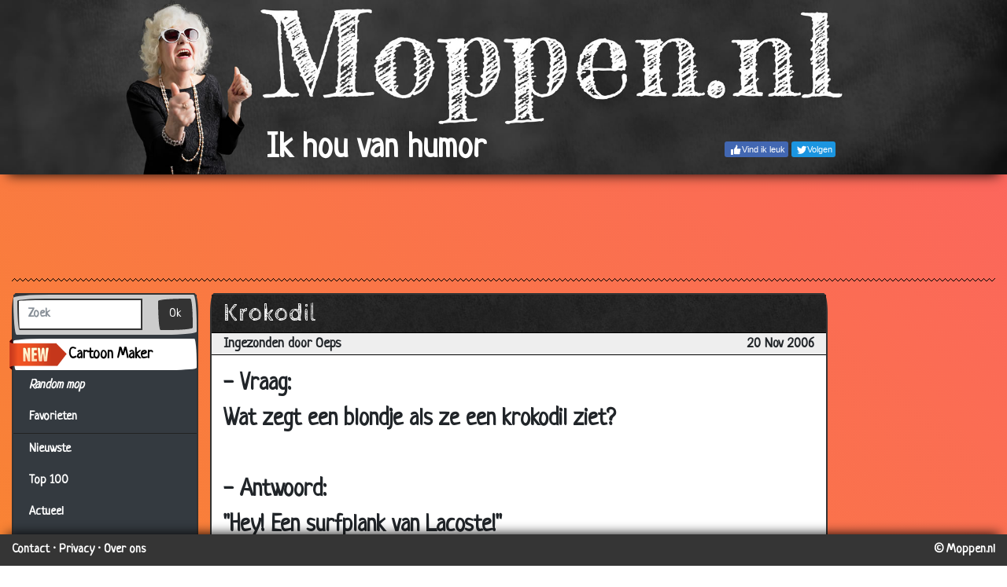

--- FILE ---
content_type: text/html; charset=utf-8
request_url: https://www.moppen.nl/Blondjes/31383
body_size: 7781
content:
<!DOCTYPE html>
<html lang="nl" class="">
<head>
	<title>Moppen.nl - Mop: Krokodil</title>
	<meta charset="utf-8">
	<meta name="author" content="Zygomatic">
	<!-- Programming by WebGear, webgear.nl -->
	<meta name="viewport" content="width=device-width, initial-scale=1, viewport-fit=cover">
	<link rel="preconnect" href="https://cdnjs.cloudflare.com">
	<link rel="preconnect" href="https://www.googleanalytics.com">
	<link rel="preconnect" href="https://adservice.google.com">
	<link rel="preconnect" href="https://googleads.g.doubleclick.net">
	<link rel="preconnect" href="https://pagead2.googlesyndication.com">
	<link rel="preconnect" href="https://tpc.googlesyndication.com">
	<link rel="preconnect" href="https://www.googletagservices.com">
	<meta name="description" content="Grappige moppen over blondjes.: - Vraag:Wat zegt een blondje als ze een krokodil ziet?- Antwoord:&quot;Hey! Een surfplank van Lacoste!&quot;">
	<meta name="title" content="Moppen.nl - Mop: Krokodil">
	<meta property="og:url" content="https://Moppen.nl/31383">
	<meta property="og:type" content="article">
	<meta property="og:image" content="https://Moppen.nl/share/?id=31383">
	<meta property="og:image:width" content="1200">
	<meta property="og:image:height" content="670">
	<meta property="og:title" content="Moppen.nl - Mop: Krokodil">
	<meta property="og:description" content="- Vraag:Wat zegt een blondje als ze een krokodil ziet?- Antwoord:&quot;Hey! Een surfplank van Lacoste!&quot;">
	<meta property="twitter:card" content="summary">
	<meta property="twitter:site" content="@moppen_punt_nl">
	<meta property="twitter:site:id" content="1154014957">
	<meta property="twitter:title" content="Moppen.nl - Mop: Krokodil">
	<meta property="og:url" content="https://www.moppen.nl/Blondjes/31383">
	<link rel="alternate" hreflang="nl" href="https://www.moppen.nl/Blondjes/31383">
	<link rel="icon" sizes="196x196" href="/pics/icons/icon-nl-196x196.png">
	<link rel="apple-touch-icon" href="/pics/icons/icon-nl-152x152.png">
	<link rel="stylesheet" href="/css/?v=1.0.7" type="text/css">
	<link rel="stylesheet" href="/css/fontawesome-stars.min.css?v=1.0.7">
	<link rel="stylesheet" href="https://cdnjs.cloudflare.com/ajax/libs/font-awesome/5.14.0/css/all.min.css">
		<script defer src="/js/?v=1.0.7"></script>
	<script defer src="/js/?v=1.0.7&amp;static"></script>
	<script defer src="/js/Joke.min.js?v=1.0.7"></script>
	<script>
		document.addEventListener('DOMContentLoaded', function() {
			MP.initPage();
			Joke.init();
		});
	</script>

</head>
<body class="joke" itemscope itemtype="http://schema.org/WebPage" data-jokeid="31383" data-catname="Blondjes" data-nav="31438,31359">


	<header>
		<h1>
			<a href="/"><img src="/pics/logo1.jpg" class="img-fluid" alt="Moppen" title="Moppen"></a>
		</h1>
		<div class="social lg"><div class="facebook"><a class="btn" href="https://www.facebook.com/Moppen.nl" target="social"><i></i><span class="label">Vind ik leuk</span></a></div> <div class="twitter"><a class="btn" href="https://twitter.com/moppen_punt_nl" target="social"><i></i><span class="label">Volgen</span></a></div>
		</div>
		<div class="slogan"></div>
	</header>
<div class="banner top">
	<!-- AdSense banner --><div class="adsbygoogle" style="display:inline-block;" data-ad-client="ca-pub-5029257013560698" data-ad-slot="8513895367"></div>
	<!-- /AdSense banner --></div>

<div class="hr"></div>


	<nav class="navbar navbar-expand-md navbar-dark bg-chalk">
		<button class="navbar-toggler" type="button" data-toggle="collapse" data-target="#navbarSupportedContent" aria-controls="navbarSupportedContent" aria-expanded="false" aria-label="Toggle navigation">
		<span class="navbar-toggler-icon"></span>
		</button>

		<div class="nav-social-links social"><div class="facebook"><a class="btn" href="https://www.facebook.com/Moppen.nl" target="social"><i></i><span class="label">Vind ik leuk</span></a></div> <div class="twitter"><a class="btn" href="https://twitter.com/moppen_punt_nl" target="social"><i></i><span class="label">Volgen</span></a></div>
		</div>

		<div class="collapse navbar-collapse" id="navbarSupportedContent">
			<ul class="navbar-nav mr-auto">
				<li class="nav-item">
					<a class="nav-link" href="/">Home</a>
				</li>
				<li class="nav-item">
					<a class="nav-link" href="/cartoon/">Cartoon Maker</a>
				</li>
				<li class="nav-item">
					<a class="nav-link" href="/random">Random mop</a>
				</li>

				<li class="nav-item favorites">
					<a class="nav-link" href="/favorieten/">Favorieten <div class="qty" style="visibility:hidden">0</div></a>
				</li>

				<li class="nav-item dropdown">
					<a class="nav-link dropdown-toggle active" href="#" id="navbarDropdown" role="button" data-toggle="dropdown" aria-haspopup="true" aria-expanded="false">Categorieën</a>
					<div class="dropdown-menu" aria-labelledby="navbarDropdown"><a class="dropdown-item" href="/Nieuwste">Nieuwste</a><a class="dropdown-item" href="/Top+100">Top 100</a><a class="dropdown-item" href="/Actueel">Actueel</a><a class="dropdown-item" href="/Mannen+%26+Vrouwen">Mannen &amp; Vrouwen</a><a class="dropdown-item" href="/Kinderen">Kinderen</a><a class="dropdown-item active" href="/Blondjes">Blondjes</a><a class="dropdown-item" href="/Dokters">Dokters</a><a class="dropdown-item" href="/Belgen+%26+%27Ollanders">Belgen &amp; &#039;Ollanders</a><a class="dropdown-item" href="/Beestenboel">Beestenboel</a><a class="dropdown-item" href="/Sport">Sport</a><a class="dropdown-item" href="/Godsdienst">Godsdienst</a><a class="dropdown-item" href="/Schoonmoeder">Schoonmoeder</a><a class="dropdown-item" href="/Flauw">Flauw</a><a class="dropdown-item" href="/Politie">Politie</a><a class="dropdown-item" href="/Raadsels">Raadsels</a><a class="dropdown-item" href="/Schunnig">Schunnig</a><a class="dropdown-item" href="/Overige">Overige</a>
					</div>
				</li>
				<!--
				<li class="nav-item">
					<a class="nav-link" href="/insturen/">Stuur jouw mop <i class="fab fa-whatsapp"></i></a>
				</li>
				-->
				<li class="nav-item">
					<a class="nav-link" href="/contact/">Contact</a>
				</li>
			</ul>

			<form class="form-inline my-2 my-lg-0" action="/zoek/" method="get">
				<input class="form-control mr-sm-2" type="search" placeholder="Zoek" aria-label="Zoek" name="q" maxlength="40" value="">
				<button class="btn btn-outline-warning my-2 my-sm-0" type="submit">Zoek</button>
			</form>
		</div>
	</nav>
	
<div class="main">
<div class="row">
	<div class="col-xl-10">
	<div class="row">

	<div class="col-md-3 d-none d-md-block">
		<div class="sidebar card">
	<form action="/zoek/" method="get">
	<ul class="sidebar-nav" style="background:#343a40">
		<li class="searchLi">
		<div class="input-group">
		<input class="form-control" placeholder="Zoek" aria-label="Zoek" type="search" name="q" maxlength="40" value="">
		<span class="input-group-btn">
		<button type="submit" class="btn btn-primary">Ok</button>
		</span>
		</div>
		</li>
		<li class="cartoonLi">
		<img src="/pics/new.png" class="new" alt="Nieuw">
		 <a href="/cartoon/" data-toggle="tooltip" title="Maak je eigen cartoon">Cartoon Maker</a>
		</li>
		<li><a class="hvr-grow" href="/random"><i>Random mop</i></a></li>
		<li class="favorites">
			<a class="hvr-grow" href="/favorieten/">Favorieten <div class="qty" style="visibility:hidden">0</div></a>
		</li>
		<li class="divider"></li><li><a class="hvr-grow" href="/Nieuwste">Nieuwste</a>
<li><a class="hvr-grow" href="/Top+100">Top 100</a>
<li><a class="hvr-grow" href="/Actueel">Actueel</a>
<li><a class="hvr-grow" href="/Mannen+%26+Vrouwen">Mannen &amp; Vrouwen</a>
<li><a class="hvr-grow" href="/Kinderen">Kinderen</a>
<li class="active"><a class="hvr-grow" href="/Blondjes">Blondjes</a>
<li><a class="hvr-grow" href="/Dokters">Dokters</a>
<li><a class="hvr-grow" href="/Belgen+%26+%27Ollanders">Belgen &amp; &#039;Ollanders</a>
<li><a class="hvr-grow" href="/Beestenboel">Beestenboel</a>
<li><a class="hvr-grow" href="/Sport">Sport</a>
<li><a class="hvr-grow" href="/Godsdienst">Godsdienst</a>
<li><a class="hvr-grow" href="/Schoonmoeder">Schoonmoeder</a>
<li><a class="hvr-grow" href="/Flauw">Flauw</a>
<li><a class="hvr-grow" href="/Politie">Politie</a>
<li><a class="hvr-grow" href="/Raadsels">Raadsels</a>
<li><a class="hvr-grow" href="/Schunnig">Schunnig</a>
<li><a class="hvr-grow" href="/Overige">Overige</a>
</ul></form></div>	</div><!--/.col-md-3-->

	<div class="col-12 col-md-9 content">
				<div class="contentContainer card text">
		<h2 class="title mop">Krokodil</h2>
	<div class="row meta">
	<div class="author col-6">Ingezonden door Oeps</div>
	<div class="date col-6 text-right">20 Nov 2006</div>
	</div><div class="content" style="font-size:30px;position:relative"><p>- Vraag:<br />Wat zegt een blondje als ze een krokodil ziet?<br /><br />- Antwoord:<br />"Hey! Een surfplank van Lacoste!"</p></div>

	<div class="row footer">
		<div class="col-6">
			<ul class="pagination">
				<li id="prevBtn" class="page-item" data-toggle="tooltip" title="Vorige mop">
					<a class="page-link" href="/Blondjes/31438" tabindex="-1">&laquo;</a>
				</li>
				<li id="nextBtn" class="page-item" data-toggle="tooltip" title="Volgende mop">
					<a class="page-link" href="/Blondjes/31359" tabindex="-1">&raquo;</a>
				</li>
				<li id="printBtn" data-toggle="tooltip" title="Print deze mop">
					<i class="icon print"></i>
				</li>
				<li id="favBtn" data-toggle="tooltip" title="Maak favoriet">
					<i class="icon fav"></i>
				</li>
			</ul>
		</div>
		<div class="col-6 text-right">
			<div itemprop="aggregateRating" itemscope="itemscope" itemtype="http://schema.org/AggregateRating">
				<meta itemprop="ratingValue" content="3">
				<meta itemprop="ratingCount" content="239">
			</div>
			<div id="jokeRating" data-rating="3.22"></div>
		</div>
	</div>
	<div class="row footer">
		<div class="col-xs-12 col-sm-6 sharetastic">
		</div>
		<div class="col-xs-12 col-sm-6 text-right" style="padding-top:7px">
			<i class="fas fa-external-link-alt fa-lg"></i>
			<span id="permaLink" data-toggle="tooltip" title="Klik om link te kopiëren">https://Moppen.nl/31383</span>
		</div>
	</div>
		</div><!-- /.contentContainer -->

		<div class="moreJokesContainer card">
			<h3>Meer Blondjes</h3>
			<div class="moreJokes">
				<table class="table table-sm">
				<tbody>
				<tr>
  <td>30 Nov 2019</td>
  <td><a href="/Blondjes/75278">Geweldig nieuws</a></td>
  <td nowrap>  <i class="fas fa-star"></i> 2.79   </td>
</tr>
<tr>
  <td>25 Nov 2019</td>
  <td><a href="/Blondjes/75273">Wat heet...</a></td>
  <td nowrap>  <i class="fas fa-star"></i> 2.82   </td>
</tr>
<tr>
  <td>12 Nov 2019</td>
  <td><a href="/Blondjes/75260">PubQuiz</a></td>
  <td nowrap>  <i class="fas fa-star"></i> 3.12   </td>
</tr>
<tr>
  <td>30 Oct 2019</td>
  <td><a href="/Blondjes/75247">Rekenen</a></td>
  <td nowrap>  <i class="fas fa-star"></i> 3.15   </td>
</tr>
<tr>
  <td>08 Sep 2019</td>
  <td><a href="/Blondjes/75195">Hovenier</a></td>
  <td nowrap>  <i class="fas fa-star"></i> 2.81   </td>
</tr>
<tr>
  <td>18 May 2019</td>
  <td><a href="/Blondjes/75082">I don&#039;t know</a></td>
  <td nowrap>  <i class="fas fa-star"></i> 2.44   </td>
</tr>
<tr>
  <td>05 Apr 2019</td>
  <td><a href="/Blondjes/75039">Bestemming Toronto</a></td>
  <td nowrap>  <i class="fas fa-star"></i> 2.37   </td>
</tr>
<tr>
  <td>03 Feb 2019</td>
  <td><a href="/Blondjes/74976">Links rijden</a></td>
  <td nowrap>  <i class="fas fa-star"></i> 2.81   </td>
</tr>
<tr>
  <td>28 Jan 2019</td>
  <td><a href="/Blondjes/74967">Dom blondje in de trein</a></td>
  <td nowrap>  <i class="fas fa-star"></i> 3.03   </td>
</tr>
<tr>
  <td>05 Nov 2018</td>
  <td><a href="/Blondjes/74876">2 verschillende schoenen</a></td>
  <td nowrap>  <i class="fas fa-star"></i> 2.97   </td>
</tr>
<tr>
  <td>04 Nov 2018</td>
  <td><a href="/Blondjes/74875">Lege flessen......</a></td>
  <td nowrap>  <i class="fas fa-star"></i> 3.03   </td>
</tr>
<tr>
  <td>15 Oct 2018</td>
  <td><a href="/Blondjes/74857">Springen?</a></td>
  <td nowrap>  <i class="fas fa-star"></i> 2.95   </td>
</tr>
<tr>
  <td>06 Sep 2018</td>
  <td><a href="/Blondjes/74818">Komt een man bij de dokter - Decolleté</a></td>
  <td nowrap>  <i class="fas fa-star"></i> 2.97   </td>
</tr>
<tr>
  <td>02 Sep 2018</td>
  <td><a href="/Blondjes/74814">Lacoste</a></td>
  <td nowrap>  <i class="fas fa-star"></i> 2.88   </td>
</tr>
<tr>
  <td>17 Jul 2018</td>
  <td><a href="/Blondjes/74767">112</a></td>
  <td nowrap>  <i class="fas fa-star"></i> 2.81   </td>
</tr>
<tr>
  <td>01 Jul 2018</td>
  <td><a href="/Blondjes/74751">10 blonde moppen</a></td>
  <td nowrap>  <i class="fas fa-star"></i> 3.02   </td>
</tr>
<tr>
  <td>22 Mar 2018</td>
  <td><a href="/Blondjes/74647">Dom Blondje appt met vriend</a></td>
  <td nowrap>  <i class="fas fa-star"></i> 2.88   </td>
</tr>
<tr>
  <td>29 Sep 2017</td>
  <td><a href="/Blondjes/74494">Magnetron</a></td>
  <td nowrap>  <i class="fas fa-star"></i> 3.16   </td>
</tr>
<tr>
  <td>31 Aug 2017</td>
  <td><a href="/Blondjes/74479">Pizza</a></td>
  <td nowrap>  <i class="fas fa-star"></i> 2.93   </td>
</tr>
<tr>
  <td>31 Jul 2017</td>
  <td><a href="/Blondjes/74464">Disco-teek</a></td>
  <td nowrap>  <i class="fas fa-star"></i> 2.50   </td>
</tr>
<tr>
  <td>29 May 2017</td>
  <td><a href="/Blondjes/74439">Cadeau</a></td>
  <td nowrap>  <i class="fas fa-star"></i> 2.96   </td>
</tr>
<tr>
  <td>27 Mar 2017</td>
  <td><a href="/Blondjes/74391">In de put</a></td>
  <td nowrap>  <i class="fas fa-star"></i> 3.02   </td>
</tr>
<tr>
  <td>24 Dec 2016</td>
  <td><a href="/Blondjes/74094">EHBO doos</a></td>
  <td nowrap>  <i class="fas fa-star"></i> 3.04   </td>
</tr>
<tr>
  <td>17 Dec 2016</td>
  <td><a href="/Blondjes/74083">Flessen</a></td>
  <td nowrap>  <i class="fas fa-star"></i> 2.75   </td>
</tr>
<tr>
  <td>24 Oct 2015</td>
  <td><a href="/Blondjes/73256">Computer</a></td>
  <td nowrap>  <i class="fas fa-star"></i> 2.81   </td>
</tr>
<tr>
  <td>18 Jul 2015</td>
  <td><a href="/Blondjes/73079">Dom blondje</a></td>
  <td nowrap>  <i class="fas fa-star"></i> 2.79   </td>
</tr>
<tr>
  <td>28 Dec 2014</td>
  <td><a href="/Blondjes/72585">Zon of maan</a></td>
  <td nowrap>  <i class="fas fa-star"></i> 2.91   </td>
</tr>
<tr>
  <td>24 Oct 2014</td>
  <td><a href="/Blondjes/72445">Paarden uit elkaar houden</a></td>
  <td nowrap>  <i class="fas fa-star"></i> 2.57   </td>
</tr>
<tr>
  <td>11 Sep 2014</td>
  <td><a href="/Blondjes/72341">Blondje in videotheek</a></td>
  <td nowrap>  <i class="fas fa-star"></i> 3.03   </td>
</tr>
<tr>
  <td>17 May 2014</td>
  <td><a href="/Blondjes/72068">Het is deze koe</a></td>
  <td nowrap>  <i class="fas fa-star"></i> 3.08   </td>
</tr>
<tr>
  <td>17 Apr 2014</td>
  <td><a href="/Blondjes/71999">Blondje in de supermarkt</a></td>
  <td nowrap>  <i class="fas fa-star"></i> 2.84   </td>
</tr>
<tr>
  <td>17 Apr 2014</td>
  <td><a href="/Blondjes/71996">Moedertaal</a></td>
  <td nowrap>  <i class="fas fa-star"></i> 3.70   </td>
</tr>
<tr>
  <td>03 Mar 2014</td>
  <td><a href="/Blondjes/71860">Brief gepost</a></td>
  <td nowrap>  <i class="fas fa-star"></i> 2.86   </td>
</tr>
<tr>
  <td>19 Feb 2014</td>
  <td><a href="/Blondjes/71833">Het leven</a></td>
  <td nowrap>  <i class="fas fa-star"></i> 3.47   </td>
</tr>
<tr>
  <td>15 Oct 2013</td>
  <td><a href="/Blondjes/71367">Afslanken</a></td>
  <td nowrap>  <i class="fas fa-star"></i> 2.99   </td>
</tr>
<tr>
  <td>11 Sep 2013</td>
  <td><a href="/Blondjes/71271">May day!</a></td>
  <td nowrap>  <i class="fas fa-star"></i> 3.21   </td>
</tr>
<tr>
  <td>28 Jun 2013</td>
  <td><a href="/Blondjes/71041">Buren ruzie</a></td>
  <td nowrap>  <i class="fas fa-star"></i> 2.82   </td>
</tr>
<tr>
  <td>05 Nov 2012</td>
  <td><a href="/Blondjes/69710">Blijf!</a></td>
  <td nowrap>  <i class="fas fa-star"></i> 3.19   </td>
</tr>
<tr>
  <td>05 Oct 2012</td>
  <td><a href="/Blondjes/69506">Dubbele beglazing</a></td>
  <td nowrap>  <i class="fas fa-star"></i> 3.28   </td>
</tr>
<tr>
  <td>22 Jun 2012</td>
  <td><a href="/Blondjes/69010">Nooit een onderbroek aan</a></td>
  <td nowrap>  <i class="fas fa-star"></i> 3.56   </td>
</tr>
<tr>
  <td>16 May 2012</td>
  <td><a href="/Blondjes/68702">Dom blondje onder de douche</a></td>
  <td nowrap>  <i class="fas fa-star"></i> 3.53   </td>
</tr>
<tr>
  <td>11 May 2012</td>
  <td><a href="/Blondjes/68674">Niemand nam op</a></td>
  <td nowrap>  <i class="fas fa-star"></i> 3.64   </td>
</tr>
<tr>
  <td>20 Apr 2011</td>
  <td><a href="/Blondjes/65165">Pak melk</a></td>
  <td nowrap>  <i class="fas fa-star"></i> 2.83   </td>
</tr>
<tr>
  <td>25 Nov 2010</td>
  <td><a href="/Blondjes/63311">Eikenhouten deur</a></td>
  <td nowrap>  <i class="fas fa-star"></i> 2.61   </td>
</tr>
<tr>
  <td>06 Oct 2010</td>
  <td><a href="/Blondjes/62633">Auto verkopen</a></td>
  <td nowrap>  <i class="fas fa-star"></i> 3.29   </td>
</tr>
<tr>
  <td>06 Oct 2010</td>
  <td><a href="/Blondjes/62631">De grote boodschap</a></td>
  <td nowrap>  <i class="fas fa-star"></i> 3.52   </td>
</tr>
<tr>
  <td>06 Oct 2010</td>
  <td><a href="/Blondjes/62629">Ontslagen</a></td>
  <td nowrap>  <i class="fas fa-star"></i> 2.84   </td>
</tr>
<tr>
  <td>06 Oct 2010</td>
  <td><a href="/Blondjes/62627">Openingszin</a></td>
  <td nowrap>  <i class="fas fa-star"></i> 3.06   </td>
</tr>
<tr>
  <td>15 Sep 2010</td>
  <td><a href="/Blondjes/62428">Blondje in het casino</a></td>
  <td nowrap>  <i class="fas fa-star"></i> 3.73   </td>
</tr>
<tr>
  <td>09 Sep 2010</td>
  <td><a href="/Blondjes/62382">Depressief</a></td>
  <td nowrap>  <i class="fas fa-star"></i> 3.12   </td>
</tr>
<tr>
  <td>01 Sep 2010</td>
  <td><a href="/Blondjes/62312">Paardrijden</a></td>
  <td nowrap>  <i class="fas fa-star"></i> 3.63   </td>
</tr>
<tr>
  <td>18 Aug 2010</td>
  <td><a href="/Blondjes/62198">Stewardess</a></td>
  <td nowrap>  <i class="fas fa-star"></i> 3.36   </td>
</tr>
<tr>
  <td>15 Jun 2010</td>
  <td><a href="/Blondjes/61435">Duits voetbalelftal</a></td>
  <td nowrap>  <i class="fas fa-star"></i> 3.94   </td>
</tr>
<tr>
  <td>28 May 2010</td>
  <td><a href="/Blondjes/61181">DOM blondje</a></td>
  <td nowrap>  <i class="fas fa-star"></i> 3.17   </td>
</tr>
<tr>
  <td>19 May 2010</td>
  <td><a href="/Blondjes/61051">Keihard lachen</a></td>
  <td nowrap>  <i class="fas fa-star"></i> 3.35   </td>
</tr>
<tr>
  <td>27 Apr 2010</td>
  <td><a href="/Blondjes/60733">Het bewijs</a></td>
  <td nowrap>  <i class="fas fa-star"></i> 3.73   </td>
</tr>
<tr>
  <td>24 Mar 2010</td>
  <td><a href="/Blondjes/60243">Blondje naar Brazilië via Mexico</a></td>
  <td nowrap>  <i class="fas fa-star"></i> 3.26   </td>
</tr>
<tr>
  <td>20 Mar 2010</td>
  <td><a href="/Blondjes/60176">De pil</a></td>
  <td nowrap>  <i class="fas fa-star"></i> 3.60   </td>
</tr>
<tr>
  <td>15 Mar 2010</td>
  <td><a href="/Blondjes/60083">Hoeveel procent?</a></td>
  <td nowrap>  <i class="fas fa-star"></i> 3.47   </td>
</tr>
<tr>
  <td>15 Mar 2010</td>
  <td><a href="/Blondjes/60078">De beloning</a></td>
  <td nowrap>  <i class="fas fa-star"></i> 3.95   </td>
</tr>
<tr>
  <td>13 Mar 2010</td>
  <td><a href="/Blondjes/60037">Kan niet inloggen</a></td>
  <td nowrap>  <i class="fas fa-star"></i> 3.50   </td>
</tr>
<tr>
  <td>30 Jan 2010</td>
  <td><a href="/Blondjes/59370">In de Tweede Kamer</a></td>
  <td nowrap>  <i class="fas fa-star"></i> 3.72   </td>
</tr>
<tr>
  <td>27 Nov 2009</td>
  <td><a href="/Blondjes/58408">Hartaanval</a></td>
  <td nowrap>  <i class="fas fa-star"></i> 3.67   </td>
</tr>
<tr>
  <td>25 Oct 2009</td>
  <td><a href="/Blondjes/57861">Schoenen kopen</a></td>
  <td nowrap>  <i class="fas fa-star"></i> 3.29   </td>
</tr>
<tr>
  <td>14 Aug 2009</td>
  <td><a href="/Blondjes/56948">Amerika</a></td>
  <td nowrap>  <i class="fas fa-star"></i> 3.79   </td>
</tr>
<tr>
  <td>12 Jul 2009</td>
  <td><a href="/Blondjes/56481">Formule 1 wedstrijd</a></td>
  <td nowrap>  <i class="fas fa-star"></i> 3.67   </td>
</tr>
<tr>
  <td>19 May 2009</td>
  <td><a href="/Blondjes/55540">Busrit</a></td>
  <td nowrap>  <i class="fas fa-star"></i> 3.70   </td>
</tr>
<tr>
  <td>14 May 2009</td>
  <td><a href="/Blondjes/55433">Waarom?</a></td>
  <td nowrap>  <i class="fas fa-star"></i> 3.14   </td>
</tr>
<tr>
  <td>13 May 2009</td>
  <td><a href="/Blondjes/55429">Op de bank</a></td>
  <td nowrap>  <i class="fas fa-star"></i> 3.66   </td>
</tr>
<tr>
  <td>07 May 2009</td>
  <td><a href="/Blondjes/55305">Oversteken</a></td>
  <td nowrap>  <i class="fas fa-star"></i> 3.66   </td>
</tr>
<tr>
  <td>07 May 2009</td>
  <td><a href="/Blondjes/55304">Eerst rijles</a></td>
  <td nowrap>  <i class="fas fa-star"></i> 3.07   </td>
</tr>
<tr>
  <td>03 May 2009</td>
  <td><a href="/Blondjes/55194">Jackpot!</a></td>
  <td nowrap>  <i class="fas fa-star"></i> 2.59   </td>
</tr>
<tr>
  <td>29 Apr 2009</td>
  <td><a href="/Blondjes/55149">Wanhopig</a></td>
  <td nowrap>  <i class="fas fa-star"></i> 3.75   </td>
</tr>
<tr>
  <td>29 Apr 2009</td>
  <td><a href="/Blondjes/55148">Gooi maar vol</a></td>
  <td nowrap>  <i class="fas fa-star"></i> 2.86   </td>
</tr>
<tr>
  <td>09 Apr 2009</td>
  <td><a href="/Blondjes/54818">Vroeg telefoontje</a></td>
  <td nowrap>  <i class="fas fa-star"></i> 3.79   </td>
</tr>
<tr>
  <td>02 Apr 2009</td>
  <td><a href="/Blondjes/54702">Avondje stappen</a></td>
  <td nowrap>  <i class="fas fa-star"></i> 3.59   </td>
</tr>
<tr>
  <td>31 Mar 2009</td>
  <td><a href="/Blondjes/54671">Paardrijden</a></td>
  <td nowrap>  <i class="fas fa-star"></i> 3.58   </td>
</tr>
<tr>
  <td>27 Jan 2009</td>
  <td><a href="/Blondjes/53478">Noodgeval</a></td>
  <td nowrap>  <i class="fas fa-star"></i> 3.39   </td>
</tr>
<tr>
  <td>22 Dec 2008</td>
  <td><a href="/Blondjes/52818">Zwangerschapstest</a></td>
  <td nowrap>  <i class="fas fa-star"></i> 3.72   </td>
</tr>
<tr>
  <td>18 Nov 2008</td>
  <td><a href="/Blondjes/52221">Bijna Betrapt!</a></td>
  <td nowrap>  <i class="fas fa-star"></i> 3.84   </td>
</tr>
<tr>
  <td>03 Oct 2008</td>
  <td><a href="/Blondjes/51408">De maan en de zon</a></td>
  <td nowrap>  <i class="fas fa-star"></i> 2.59   </td>
</tr>
<tr>
  <td>04 Jun 2008</td>
  <td><a href="/Blondjes/49554">Telefoon</a></td>
  <td nowrap>  <i class="fas fa-star"></i> 3.51   </td>
</tr>
<tr>
  <td>26 May 2008</td>
  <td><a href="/Blondjes/49358">Lekkere puree</a></td>
  <td nowrap>  <i class="fas fa-star"></i> 2.78   </td>
</tr>
<tr>
  <td>31 Jan 2008</td>
  <td><a href="/Blondjes/46899">Zelfmoord poging</a></td>
  <td nowrap>  <i class="fas fa-star"></i> 3.43   </td>
</tr>
<tr>
  <td>12 Jan 2008</td>
  <td><a href="/Blondjes/46521">Krokodillen schoenen</a></td>
  <td nowrap>  <i class="fas fa-star"></i> 2.65   </td>
</tr>
<tr>
  <td>03 Jan 2008</td>
  <td><a href="/Blondjes/46345">Wat is dichterbij?</a></td>
  <td nowrap>  <i class="fas fa-star"></i> 3.45   </td>
</tr>
<tr>
  <td>13 Dec 2007</td>
  <td><a href="/Blondjes/45823">Wat een geduld</a></td>
  <td nowrap>  <i class="fas fa-star"></i> 3.21   </td>
</tr>
<tr>
  <td>26 Nov 2007</td>
  <td><a href="/Blondjes/45445">Door een idioot</a></td>
  <td nowrap>  <i class="fas fa-star"></i> 3.68   </td>
</tr>
<tr>
  <td>15 Nov 2007</td>
  <td><a href="/Blondjes/45138">Vissen op het ijs</a></td>
  <td nowrap>  <i class="fas fa-star"></i> 3.66   </td>
</tr>
<tr>
  <td>01 Nov 2007</td>
  <td><a href="/Blondjes/44758">In de trein</a></td>
  <td nowrap>  <i class="fas fa-star"></i> 3.16   </td>
</tr>
<tr>
  <td>18 Oct 2007</td>
  <td><a href="/Blondjes/44387">Lading</a></td>
  <td nowrap>  <i class="fas fa-star"></i> 3.65   </td>
</tr>
<tr>
  <td>15 Oct 2007</td>
  <td><a href="/Blondjes/44288">De rollen verdelen</a></td>
  <td nowrap>  <i class="fas fa-star"></i> 3.74   </td>
</tr>
<tr>
  <td>11 Oct 2007</td>
  <td><a href="/Blondjes/44192">Uitlachen</a></td>
  <td nowrap>  <i class="fas fa-star"></i> 3.70   </td>
</tr>
<tr>
  <td>11 Oct 2007</td>
  <td><a href="/Blondjes/44191">Toch niet zo dom?</a></td>
  <td nowrap>  <i class="fas fa-star"></i> 3.26   </td>
</tr>
<tr>
  <td>02 Jul 2007</td>
  <td><a href="/Blondjes/41879">Wachtwoord</a></td>
  <td nowrap>  <i class="fas fa-star"></i> 3.68   </td>
</tr>
<tr>
  <td>05 Apr 2007</td>
  <td><a href="/Blondjes/38518">Op tijd</a></td>
  <td nowrap>  <i class="fas fa-star"></i> 3.60   </td>
</tr>
<tr>
  <td>05 Mar 2007</td>
  <td><a href="/Blondjes/37229">Oude viezerik</a></td>
  <td nowrap>  <i class="fas fa-star"></i> 3.78   </td>
</tr>
<tr>
  <td>12 Feb 2007</td>
  <td><a href="/Blondjes/36157">Hagelstorm</a></td>
  <td nowrap>  <i class="fas fa-star"></i> 3.40   </td>
</tr>
<tr>
  <td>12 Feb 2007</td>
  <td><a href="/Blondjes/36148">Blonde paardrijdster</a></td>
  <td nowrap>  <i class="fas fa-star"></i> 3.82   </td>
</tr>
<tr>
  <td>05 Feb 2007</td>
  <td><a href="/Blondjes/35808">Bier drinken</a></td>
  <td nowrap>  <i class="fas fa-star"></i> 3.89   </td>
</tr>
<tr>
  <td>29 Jan 2007</td>
  <td><a href="/Blondjes/35624">Blonde gokster</a></td>
  <td nowrap>  <i class="fas fa-star"></i> 3.25   </td>
</tr>
<tr>
  <td>15 Jan 2007</td>
  <td><a href="/Blondjes/34965">Held?</a></td>
  <td nowrap>  <i class="fas fa-star"></i> 3.26   </td>
</tr>
<tr>
  <td>28 Dec 2006</td>
  <td><a href="/Blondjes/33764">Te snel ritme</a></td>
  <td nowrap>  <i class="fas fa-star"></i> 3.13   </td>
</tr>
<tr>
  <td>28 Dec 2006</td>
  <td><a href="/Blondjes/33762">Hoe groter, hoe dommer</a></td>
  <td nowrap>  <i class="fas fa-star"></i> 3.03   </td>
</tr>
<tr>
  <td>21 Dec 2006</td>
  <td><a href="/Blondjes/33306">Lekker roeien</a></td>
  <td nowrap>  <i class="fas fa-star"></i> 3.22   </td>
</tr>
<tr>
  <td>21 Dec 2006</td>
  <td><a href="/Blondjes/33305">Steeds vroeger volwassen</a></td>
  <td nowrap>  <i class="fas fa-star"></i> 2.88   </td>
</tr>
<tr>
  <td>18 Dec 2006</td>
  <td><a href="/Blondjes/33134">Moeder van 6</a></td>
  <td nowrap>  <i class="fas fa-star"></i> 3.17   </td>
</tr>
<tr>
  <td>16 Dec 2006</td>
  <td><a href="/Blondjes/33008">Kerstboom</a></td>
  <td nowrap>  <i class="fas fa-star"></i> 3.20   </td>
</tr>
<tr>
  <td>11 Dec 2006</td>
  <td><a href="/Blondjes/32673">M&amp;M&#039;s</a></td>
  <td nowrap>  <i class="fas fa-star"></i> 3.78   </td>
</tr>
<tr>
  <td>04 Dec 2006</td>
  <td><a href="/Blondjes/32278">Vliegtuig</a></td>
  <td nowrap>  <i class="fas fa-star"></i> 3.25   </td>
</tr>
<tr>
  <td>02 Dec 2006</td>
  <td><a href="/Blondjes/32086">Hond met drie pootjes</a></td>
  <td nowrap>  <i class="fas fa-star"></i> 3.71   </td>
</tr>
<tr>
  <td>02 Dec 2006</td>
  <td><a href="/Blondjes/32083">Alcoholcontrole</a></td>
  <td nowrap>  <i class="fas fa-star"></i> 3.56   </td>
</tr>
<tr>
  <td>30 Nov 2006</td>
  <td><a href="/Blondjes/31959">Blond in de hoek</a></td>
  <td nowrap>  <i class="fas fa-star"></i> 3.25   </td>
</tr>
<tr>
  <td>29 Nov 2006</td>
  <td><a href="/Blondjes/31879">Frikadel</a></td>
  <td nowrap>  <i class="fas fa-star"></i> 3.11   </td>
</tr>
<tr>
  <td>23 Nov 2006</td>
  <td><a href="/Blondjes/31545">Blondje</a></td>
  <td nowrap>  <i class="fas fa-star"></i> 3.24   </td>
</tr>
<tr>
  <td>21 Nov 2006</td>
  <td><a href="/Blondjes/31438">Lucky</a></td>
  <td nowrap>  <i class="fas fa-star"></i> 3.41   </td>
</tr>
<tr class="active">
  <td>20 Nov 2006</td>
  <td><a href="/Blondjes/31383">Krokodil</a></td>
  <td nowrap>  <i class="fas fa-star"></i> 3.22   </td>
</tr>
<tr>
  <td>19 Nov 2006</td>
  <td><a href="/Blondjes/31359">Gedachten veranderen</a></td>
  <td nowrap>  <i class="fas fa-star"></i> 3.15   </td>
</tr>
<tr>
  <td>16 Nov 2006</td>
  <td><a href="/Blondjes/31209">Straf</a></td>
  <td nowrap>  <i class="fas fa-star"></i> 3.18   </td>
</tr>
<tr>
  <td>09 Nov 2006</td>
  <td><a href="/Blondjes/30764">Manier van denken</a></td>
  <td nowrap>  <i class="fas fa-star"></i> 3.37   </td>
</tr>
<tr>
  <td>04 Nov 2006</td>
  <td><a href="/Blondjes/30427">Amsterdam</a></td>
  <td nowrap>  <i class="fas fa-star"></i> 3.12   </td>
</tr>
<tr>
  <td>24 Oct 2006</td>
  <td><a href="/Blondjes/29927">Volle maan</a></td>
  <td nowrap>  <i class="fas fa-star"></i> 3.53   </td>
</tr>
<tr>
  <td>17 Oct 2006</td>
  <td><a href="/Blondjes/29696">Lotto</a></td>
  <td nowrap>  <i class="fas fa-star"></i> 3.79   </td>
</tr>
<tr>
  <td>12 Oct 2006</td>
  <td><a href="/Blondjes/29519">Een skelet</a></td>
  <td nowrap>  <i class="fas fa-star"></i> 3.77   </td>
</tr>
<tr>
  <td>04 Oct 2006</td>
  <td><a href="/Blondjes/29290">Woestijn</a></td>
  <td nowrap>  <i class="fas fa-star"></i> 3.50   </td>
</tr>
<tr>
  <td>04 Oct 2006</td>
  <td><a href="/Blondjes/29289">Hooi</a></td>
  <td nowrap>  <i class="fas fa-star"></i> 3.19   </td>
</tr>
<tr>
  <td>22 Sep 2006</td>
  <td><a href="/Blondjes/28974">De vliegreis</a></td>
  <td nowrap>  <i class="fas fa-star"></i> 3.56   </td>
</tr>
<tr>
  <td>19 Aug 2006</td>
  <td><a href="/Blondjes/28118">Tuin</a></td>
  <td nowrap>  <i class="fas fa-star"></i> 3.99   </td>
</tr>
<tr>
  <td>14 Aug 2006</td>
  <td><a href="/Blondjes/27931">Buikspreker</a></td>
  <td nowrap>  <i class="fas fa-star"></i> 3.90   </td>
</tr>
<tr>
  <td>08 Aug 2006</td>
  <td><a href="/Blondjes/27741">Blondje tost</a></td>
  <td nowrap>  <i class="fas fa-star"></i> 3.51   </td>
</tr>
<tr>
  <td>07 Aug 2006</td>
  <td><a href="/Blondjes/27682">Middelbare school</a></td>
  <td nowrap>  <i class="fas fa-star"></i> 3.19   </td>
</tr>
<tr>
  <td>01 Aug 2006</td>
  <td><a href="/Blondjes/27505">Kun je me horen?</a></td>
  <td nowrap>  <i class="fas fa-star"></i> 3.88   </td>
</tr>
<tr>
  <td>30 Jul 2006</td>
  <td><a href="/Blondjes/27432">Waar liggen ze?</a></td>
  <td nowrap>  <i class="fas fa-star"></i> 3.89   </td>
</tr>
<tr>
  <td>21 Jul 2006</td>
  <td><a href="/Blondjes/27117">Navel</a></td>
  <td nowrap>  <i class="fas fa-star"></i> 2.72   </td>
</tr>
<tr>
  <td>20 Jul 2006</td>
  <td><a href="/Blondjes/27064">Reisje boeken</a></td>
  <td nowrap>  <i class="fas fa-star"></i> 3.56   </td>
</tr>
<tr>
  <td>20 Jul 2006</td>
  <td><a href="/Blondjes/27059">Theater</a></td>
  <td nowrap>  <i class="fas fa-star"></i> 3.54   </td>
</tr>
<tr>
  <td>18 Jul 2006</td>
  <td><a href="/Blondjes/27003">Brievenbus</a></td>
  <td nowrap>  <i class="fas fa-star"></i> 3.51   </td>
</tr>
<tr>
  <td>16 Jul 2006</td>
  <td><a href="/Blondjes/26941">Vlaggenwinkel</a></td>
  <td nowrap>  <i class="fas fa-star"></i> 3.23   </td>
</tr>
<tr>
  <td>02 Jul 2006</td>
  <td><a href="/Blondjes/26429">WC-eend</a></td>
  <td nowrap>  <i class="fas fa-star"></i> 3.59   </td>
</tr>
<tr>
  <td>17 Jun 2006</td>
  <td><a href="/Blondjes/25909">Bezig houden</a></td>
  <td nowrap>  <i class="fas fa-star"></i> 2.76   </td>
</tr>
<tr>
  <td>15 Jun 2006</td>
  <td><a href="/Blondjes/25830">Blondjesmop</a></td>
  <td nowrap>  <i class="fas fa-star"></i> 3.85   </td>
</tr>
<tr>
  <td>10 Jun 2006</td>
  <td><a href="/Blondjes/25644">Parijs</a></td>
  <td nowrap>  <i class="fas fa-star"></i> 3.49   </td>
</tr>
<tr>
  <td>29 May 2006</td>
  <td><a href="/Blondjes/25303">Papierversnipperaar</a></td>
  <td nowrap>  <i class="fas fa-star"></i> 3.54   </td>
</tr>
<tr>
  <td>29 May 2006</td>
  <td><a href="/Blondjes/25273">Aardappelpuree</a></td>
  <td nowrap>  <i class="fas fa-star"></i> 3.05   </td>
</tr>
<tr>
  <td>28 May 2006</td>
  <td><a href="/Blondjes/25239">Duur gummetje</a></td>
  <td nowrap>  <i class="fas fa-star"></i> 3.06   </td>
</tr>
<tr>
  <td>24 May 2006</td>
  <td><a href="/Blondjes/25038">Bieb</a></td>
  <td nowrap>  <i class="fas fa-star"></i> 3.41   </td>
</tr>
<tr>
  <td>28 Apr 2006</td>
  <td><a href="/Blondjes/24210">Dom is en blijft dom</a></td>
  <td nowrap>  <i class="fas fa-star"></i> 3.34   </td>
</tr>
<tr>
  <td>22 Apr 2006</td>
  <td><a href="/Blondjes/23947">Deurbel</a></td>
  <td nowrap>  <i class="fas fa-star"></i> 3.13   </td>
</tr>
<tr>
  <td>13 Apr 2006</td>
  <td><a href="/Blondjes/23731">Verf</a></td>
  <td nowrap>  <i class="fas fa-star"></i> 3.37   </td>
</tr>
<tr>
  <td>12 Apr 2006</td>
  <td><a href="/Blondjes/23717">Fluiten</a></td>
  <td nowrap>  <i class="fas fa-star"></i> 3.59   </td>
</tr>
<tr>
  <td>11 Apr 2006</td>
  <td><a href="/Blondjes/23673">Pizza</a></td>
  <td nowrap>  <i class="fas fa-star"></i> 3.46   </td>
</tr>
<tr>
  <td>06 Apr 2006</td>
  <td><a href="/Blondjes/23562">Koptelefoon</a></td>
  <td nowrap>  <i class="fas fa-star"></i> 3.39   </td>
</tr>
<tr>
  <td>05 Apr 2006</td>
  <td><a href="/Blondjes/23529">Benen</a></td>
  <td nowrap>  <i class="fas fa-star"></i> 3.59   </td>
</tr>
<tr>
  <td>20 Mar 2006</td>
  <td><a href="/Blondjes/23209">De E40</a></td>
  <td nowrap>  <i class="fas fa-star"></i> 3.83   </td>
</tr>
<tr>
  <td>18 Mar 2006</td>
  <td><a href="/Blondjes/23142">Knipperlicht</a></td>
  <td nowrap>  <i class="fas fa-star"></i> 3.44   </td>
</tr>
<tr>
  <td>16 Mar 2006</td>
  <td><a href="/Blondjes/23082">TV</a></td>
  <td nowrap>  <i class="fas fa-star"></i> 3.63   </td>
</tr>
<tr>
  <td>08 Nov 2004</td>
  <td><a href="/Blondjes/23060">Pak hooi</a></td>
  <td nowrap>  <i class="fas fa-star"></i> 2.81   </td>
</tr>
<tr>
  <td>17 Feb 2004</td>
  <td><a href="/Blondjes/23023">Heelal</a></td>
  <td nowrap>  <i class="fas fa-star"></i> 3.02   </td>
</tr>
<tr>
  <td>13 Jan 2004</td>
  <td><a href="/Blondjes/22973">Postzegel</a></td>
  <td nowrap>  <i class="fas fa-star"></i> 3.00   </td>
</tr>
<tr>
  <td>01 Oct 2003</td>
  <td><a href="/Blondjes/22904">Vierkante borsten</a></td>
  <td nowrap>  <i class="fas fa-star"></i> 3.59   </td>
</tr>
<tr>
  <td>01 Oct 2003</td>
  <td><a href="/Blondjes/22903">Mossel</a></td>
  <td nowrap>  <i class="fas fa-star"></i> 2.99   </td>
</tr>
<tr>
  <td>09 Aug 2003</td>
  <td><a href="/Blondjes/22871">50% kans</a></td>
  <td nowrap>  <i class="fas fa-star"></i> 3.58   </td>
</tr>
<tr>
  <td>30 Jun 2003</td>
  <td><a href="/Blondjes/22827">Café</a></td>
  <td nowrap>  <i class="fas fa-star"></i> 3.57   </td>
</tr>
<tr>
  <td>07 Jun 2003</td>
  <td><a href="/Blondjes/22774">Ongeluk</a></td>
  <td nowrap>  <i class="fas fa-star"></i> 3.50   </td>
</tr>
<tr>
  <td>07 Jun 2003</td>
  <td><a href="/Blondjes/22770">Doodskist</a></td>
  <td nowrap>  <i class="fas fa-star"></i> 3.46   </td>
</tr>
<tr>
  <td>22 May 2003</td>
  <td><a href="/Blondjes/22747">Stewardess</a></td>
  <td nowrap>  <i class="fas fa-star"></i> 3.25   </td>
</tr>
<tr>
  <td>18 May 2003</td>
  <td><a href="/Blondjes/22742">Dom blondje</a></td>
  <td nowrap>  <i class="fas fa-star"></i> 3.64   </td>
</tr>
<tr>
  <td>16 May 2003</td>
  <td><a href="/Blondjes/22736">Maan of zon?</a></td>
  <td nowrap>  <i class="fas fa-star"></i> 3.28   </td>
</tr>
<tr>
  <td>05 May 2003</td>
  <td><a href="/Blondjes/22718">Spelcomputer</a></td>
  <td nowrap>  <i class="fas fa-star"></i> 3.18   </td>
</tr>
<tr>
  <td>23 Apr 2003</td>
  <td><a href="/Blondjes/22678">Hondje</a></td>
  <td nowrap>  <i class="fas fa-star"></i> 3.15   </td>
</tr>
<tr>
  <td>23 Apr 2003</td>
  <td><a href="/Blondjes/22677">Politie</a></td>
  <td nowrap>  <i class="fas fa-star"></i> 3.62   </td>
</tr>
<tr>
  <td>20 Apr 2003</td>
  <td><a href="/Blondjes/22670">Drie domme ooggetuigen</a></td>
  <td nowrap>  <i class="fas fa-star"></i> 3.72   </td>
</tr>
<tr>
  <td>11 Apr 2003</td>
  <td><a href="/Blondjes/22635">Hersenen</a></td>
  <td nowrap>  <i class="fas fa-star"></i> 3.36   </td>
</tr>
<tr>
  <td>05 Apr 2003</td>
  <td><a href="/Blondjes/22608">Puzzel</a></td>
  <td nowrap>  <i class="fas fa-star"></i> 3.74   </td>
</tr>
<tr>
  <td>29 Mar 2003</td>
  <td><a href="/Blondjes/22576">Rara...</a></td>
  <td nowrap>  <i class="fas fa-star"></i> 2.58   </td>
</tr>
<tr>
  <td>28 Mar 2003</td>
  <td><a href="/Blondjes/22565">112!</a></td>
  <td nowrap>  <i class="fas fa-star"></i> 3.42   </td>
</tr>
<tr>
  <td>27 Mar 2003</td>
  <td><a href="/Blondjes/22557">Hersenen</a></td>
  <td nowrap>  <i class="fas fa-star"></i> 3.25   </td>
</tr>
<tr>
  <td>25 Mar 2003</td>
  <td><a href="/Blondjes/22547">Bowlingbal</a></td>
  <td nowrap>  <i class="fas fa-star"></i> 3.19   </td>
</tr>
<tr>
  <td>24 Mar 2003</td>
  <td><a href="/Blondjes/22544">Vibrator</a></td>
  <td nowrap>  <i class="fas fa-star"></i> 3.51   </td>
</tr>
<tr>
  <td>18 Mar 2003</td>
  <td><a href="/Blondjes/22522">Mercedes</a></td>
  <td nowrap>  <i class="fas fa-star"></i> 2.97   </td>
</tr>
<tr>
  <td>14 Mar 2003</td>
  <td><a href="/Blondjes/22506">Nog een kans</a></td>
  <td nowrap>  <i class="fas fa-star"></i> 3.35   </td>
</tr>
<tr>
  <td>11 Mar 2003</td>
  <td><a href="/Blondjes/22491">De pil</a></td>
  <td nowrap>  <i class="fas fa-star"></i> 3.14   </td>
</tr>
<tr>
  <td>08 Mar 2003</td>
  <td><a href="/Blondjes/22476">Het houten kistje</a></td>
  <td nowrap>  <i class="fas fa-star"></i> 3.40   </td>
</tr>
<tr>
  <td>03 Mar 2003</td>
  <td><a href="/Blondjes/22424">Aanhouding</a></td>
  <td nowrap>  <i class="fas fa-star"></i> 3.34   </td>
</tr>
<tr>
  <td>27 Feb 2003</td>
  <td><a href="/Blondjes/22396">Titanic</a></td>
  <td nowrap>  <i class="fas fa-star"></i> 3.35   </td>
</tr>
<tr>
  <td>24 Feb 2003</td>
  <td><a href="/Blondjes/22373">Reis naar montreal</a></td>
  <td nowrap>  <i class="fas fa-star"></i> 3.18   </td>
</tr>
<tr>
  <td>23 Feb 2003</td>
  <td><a href="/Blondjes/22365">Blondines</a></td>
  <td nowrap>  <i class="fas fa-star"></i> 2.86   </td>
</tr>
<tr>
  <td>16 Feb 2003</td>
  <td><a href="/Blondjes/22306">Slim</a></td>
  <td nowrap>  <i class="fas fa-star"></i> 2.45   </td>
</tr>
<tr>
  <td>16 Feb 2003</td>
  <td><a href="/Blondjes/22295">Vervelen</a></td>
  <td nowrap>  <i class="fas fa-star"></i> 3.76   </td>
</tr>
<tr>
  <td>11 Feb 2003</td>
  <td><a href="/Blondjes/22265">Hersencel</a></td>
  <td nowrap>  <i class="fas fa-star"></i> 3.91   </td>
</tr>
<tr>
  <td>11 Feb 2003</td>
  <td><a href="/Blondjes/22263">Tokio</a></td>
  <td nowrap>  <i class="fas fa-star"></i> 3.28   </td>
</tr>
<tr>
  <td>08 Feb 2003</td>
  <td><a href="/Blondjes/22243">Domme blondjes</a></td>
  <td nowrap>  <i class="fas fa-star"></i> 2.98   </td>
</tr>
<tr>
  <td>07 Feb 2003</td>
  <td><a href="/Blondjes/22239">Operatie</a></td>
  <td nowrap>  <i class="fas fa-star"></i> 3.27   </td>
</tr>
<tr>
  <td>03 Feb 2003</td>
  <td><a href="/Blondjes/22196">Appelsap</a></td>
  <td nowrap>  <i class="fas fa-star"></i> 3.53   </td>
</tr>
<tr>
  <td>01 Feb 2003</td>
  <td><a href="/Blondjes/22184">Opstaan</a></td>
  <td nowrap>  <i class="fas fa-star"></i> 2.92   </td>
</tr>
<tr>
  <td>01 Feb 2003</td>
  <td><a href="/Blondjes/22183">IJsblokjes</a></td>
  <td nowrap>  <i class="fas fa-star"></i> 3.75   </td>
</tr>
<tr>
  <td>31 Jan 2003</td>
  <td><a href="/Blondjes/22176">Pleisters</a></td>
  <td nowrap>  <i class="fas fa-star"></i> 3.03   </td>
</tr>
<tr>
  <td>31 Jan 2003</td>
  <td><a href="/Blondjes/22174">Bibliotheek</a></td>
  <td nowrap>  <i class="fas fa-star"></i> 3.34   </td>
</tr>
<tr>
  <td>31 Jan 2003</td>
  <td><a href="/Blondjes/22171">WC</a></td>
  <td nowrap>  <i class="fas fa-star"></i> 3.65   </td>
</tr>
<tr>
  <td>30 Jan 2003</td>
  <td><a href="/Blondjes/22168">Domme blondjes</a></td>
  <td nowrap>  <i class="fas fa-star"></i> 3.77   </td>
</tr>
<tr>
  <td>29 Jan 2003</td>
  <td><a href="/Blondjes/22154">Dom blondje en de vlieg</a></td>
  <td nowrap>  <i class="fas fa-star"></i> 3.59   </td>
</tr>
<tr>
  <td>27 Jan 2003</td>
  <td><a href="/Blondjes/22135">Hersenen</a></td>
  <td nowrap>  <i class="fas fa-star"></i> 3.66   </td>
</tr>
<tr>
  <td>24 Jan 2003</td>
  <td><a href="/Blondjes/22122">WC</a></td>
  <td nowrap>  <i class="fas fa-star"></i> 3.45   </td>
</tr>
<tr>
  <td>22 Jan 2003</td>
  <td><a href="/Blondjes/22103">Benzine</a></td>
  <td nowrap>  <i class="fas fa-star"></i> 3.42   </td>
</tr>
<tr>
  <td>22 Jan 2003</td>
  <td><a href="/Blondjes/22102">M&amp;M&#039;s</a></td>
  <td nowrap>  <i class="fas fa-star"></i> 3.10   </td>
</tr>
<tr>
  <td>14 Jan 2003</td>
  <td><a href="/Blondjes/22069">GSM</a></td>
  <td nowrap>  <i class="fas fa-star"></i> 3.77   </td>
</tr>
<tr>
  <td>13 Jan 2003</td>
  <td><a href="/Blondjes/22063">Shoppen</a></td>
  <td nowrap>  <i class="fas fa-star"></i> 3.20   </td>
</tr>
<tr>
  <td>11 Jan 2003</td>
  <td><a href="/Blondjes/22056">Spookrijden</a></td>
  <td nowrap>  <i class="fas fa-star"></i> 3.33   </td>
</tr>
<tr>
  <td>11 Jan 2003</td>
  <td><a href="/Blondjes/22053">Ferrari</a></td>
  <td nowrap>  <i class="fas fa-star"></i> 3.51   </td>
</tr>
<tr>
  <td>11 Jan 2003</td>
  <td><a href="/Blondjes/22048">Domme blondjes</a></td>
  <td nowrap>  <i class="fas fa-star"></i> 3.13   </td>
</tr>
<tr>
  <td>09 Jan 2003</td>
  <td><a href="/Blondjes/22044">140 kilometer per uur</a></td>
  <td nowrap>  <i class="fas fa-star"></i> 3.45   </td>
</tr>
<tr>
  <td>30 Dec 2002</td>
  <td><a href="/Blondjes/21989">Geld ligt op straat</a></td>
  <td nowrap>  <i class="fas fa-star"></i> 3.49   </td>
</tr>
<tr>
  <td>29 Dec 2002</td>
  <td><a href="/Blondjes/21981">Hersencellen</a></td>
  <td nowrap>  <i class="fas fa-star"></i> 3.29   </td>
</tr>
<tr>
  <td>29 Dec 2002</td>
  <td><a href="/Blondjes/21978">Koud</a></td>
  <td nowrap>  <i class="fas fa-star"></i> 3.36   </td>
</tr>
<tr>
  <td>25 Dec 2002</td>
  <td><a href="/Blondjes/21944">IJs</a></td>
  <td nowrap>  <i class="fas fa-star"></i> 2.72   </td>
</tr>
<tr>
  <td>24 Dec 2002</td>
  <td><a href="/Blondjes/21935">Postbode</a></td>
  <td nowrap>  <i class="fas fa-star"></i> 3.39   </td>
</tr>
<tr>
  <td>22 Dec 2002</td>
  <td><a href="/Blondjes/21922">E.T.E.</a></td>
  <td nowrap>  <i class="fas fa-star"></i> 3.81   </td>
</tr>
<tr>
  <td>20 Dec 2002</td>
  <td><a href="/Blondjes/21910">Geweer</a></td>
  <td nowrap>  <i class="fas fa-star"></i> 3.32   </td>
</tr>
<tr>
  <td>16 Dec 2002</td>
  <td><a href="/Blondjes/21897">Kerst!</a></td>
  <td nowrap>  <i class="fas fa-star"></i> 2.38   </td>
</tr>
<tr>
  <td>14 Dec 2002</td>
  <td><a href="/Blondjes/21888">Vliegreis</a></td>
  <td nowrap>  <i class="fas fa-star"></i> 3.05   </td>
</tr>
<tr>
  <td>14 Dec 2002</td>
  <td><a href="/Blondjes/21885">Surfen</a></td>
  <td nowrap>  <i class="fas fa-star"></i> 3.00   </td>
</tr>
<tr>
  <td>13 Dec 2002</td>
  <td><a href="/Blondjes/21883">In het oerwoud</a></td>
  <td nowrap>  <i class="fas fa-star"></i> 3.48   </td>
</tr>
<tr>
  <td>13 Dec 2002</td>
  <td><a href="/Blondjes/21879">De grootste</a></td>
  <td nowrap>  <i class="fas fa-star"></i> 3.12   </td>
</tr>
<tr>
  <td>11 Dec 2002</td>
  <td><a href="/Blondjes/21868">Medicijnkastje</a></td>
  <td nowrap>  <i class="fas fa-star"></i> 3.55   </td>
</tr>
<tr>
  <td>03 Dec 2002</td>
  <td><a href="/Blondjes/21844">Rolls-Royce</a></td>
  <td nowrap>  <i class="fas fa-star"></i> 3.75   </td>
</tr>
<tr>
  <td>23 Nov 2002</td>
  <td><a href="/Blondjes/21819">Drie wensen</a></td>
  <td nowrap>  <i class="fas fa-star"></i> 3.63   </td>
</tr>
<tr>
  <td>09 Nov 2002</td>
  <td><a href="/Blondjes/21777">Schaapsherder</a></td>
  <td nowrap>  <i class="fas fa-star"></i> 3.23   </td>
</tr>
<tr>
  <td>14 Oct 2002</td>
  <td><a href="/Blondjes/21579">Puzzel</a></td>
  <td nowrap>  <i class="fas fa-star"></i> 3.39   </td>
</tr>
<tr>
  <td>13 Oct 2002</td>
  <td><a href="/Blondjes/21576">Autorijles</a></td>
  <td nowrap>  <i class="fas fa-star"></i> 3.11   </td>
</tr>
<tr>
  <td>09 Oct 2002</td>
  <td><a href="/Blondjes/21571">Centje bijverdienen</a></td>
  <td nowrap>  <i class="fas fa-star"></i> 3.35   </td>
</tr>
<tr>
  <td>25 Mar 2002</td>
  <td><a href="/Blondjes/21372">Dom!!!</a></td>
  <td nowrap>  <i class="fas fa-star"></i> 3.68   </td>
</tr>
<tr>
  <td>22 Mar 2002</td>
  <td><a href="/Blondjes/21337">Beste vriendjes</a></td>
  <td nowrap>  <i class="fas fa-star"></i> 3.14   </td>
</tr>
<tr>
  <td>19 Mar 2002</td>
  <td><a href="/Blondjes/21299">Pamela</a></td>
  <td nowrap>  <i class="fas fa-star"></i> 3.20   </td>
</tr>
<tr>
  <td>11 Mar 2002</td>
  <td><a href="/Blondjes/21196">Tellen</a></td>
  <td nowrap>  <i class="fas fa-star"></i> 2.90   </td>
</tr>
<tr>
  <td>08 Mar 2002</td>
  <td><a href="/Blondjes/21159">Op je kop staan</a></td>
  <td nowrap>  <i class="fas fa-star"></i> 3.38   </td>
</tr>
<tr>
  <td>01 Mar 2002</td>
  <td><a href="/Blondjes/21066">Spookrijders</a></td>
  <td nowrap>  <i class="fas fa-star"></i> 3.37   </td>
</tr>
<tr>
  <td>28 Feb 2002</td>
  <td><a href="/Blondjes/21056">Cabrio</a></td>
  <td nowrap>  <i class="fas fa-star"></i> 2.48   </td>
</tr>
<tr>
  <td>26 Feb 2002</td>
  <td><a href="/Blondjes/21029">Tieten</a></td>
  <td nowrap>  <i class="fas fa-star"></i> 3.80   </td>
</tr>
<tr>
  <td>25 Feb 2002</td>
  <td><a href="/Blondjes/21010">Cursus Frans</a></td>
  <td nowrap>  <i class="fas fa-star"></i> 3.55   </td>
</tr>
<tr>
  <td>24 Feb 2002</td>
  <td><a href="/Blondjes/21006">Een boer aan zee</a></td>
  <td nowrap>  <i class="fas fa-star"></i> 3.15   </td>
</tr>
<tr>
  <td>24 Feb 2002</td>
  <td><a href="/Blondjes/21004">Bad</a></td>
  <td nowrap>  <i class="fas fa-star"></i> 3.29   </td>
</tr>
<tr>
  <td>23 Feb 2002</td>
  <td><a href="/Blondjes/20991">Wang</a></td>
  <td nowrap>  <i class="fas fa-star"></i> 3.13   </td>
</tr>
<tr>
  <td>21 Feb 2002</td>
  <td><a href="/Blondjes/20960">Bunzing</a></td>
  <td nowrap>  <i class="fas fa-star"></i> 3.21   </td>
</tr>
<tr>
  <td>19 Feb 2002</td>
  <td><a href="/Blondjes/20940">Ruitenwisser</a></td>
  <td nowrap>  <i class="fas fa-star"></i> 2.78   </td>
</tr>
<tr>
  <td>18 Feb 2002</td>
  <td><a href="/Blondjes/20928">DOM</a></td>
  <td nowrap>  <i class="fas fa-star"></i> 3.30   </td>
</tr>
<tr>
  <td>18 Feb 2002</td>
  <td><a href="/Blondjes/20927">Big Ben</a></td>
  <td nowrap>  <i class="fas fa-star"></i> 3.56   </td>
</tr>
<tr>
  <td>17 Feb 2002</td>
  <td><a href="/Blondjes/20911">Bibliotheek</a></td>
  <td nowrap>  <i class="fas fa-star"></i> 2.99   </td>
</tr>
<tr>
  <td>17 Feb 2002</td>
  <td><a href="/Blondjes/20909">Blond</a></td>
  <td nowrap>  <i class="fas fa-star"></i> 3.32   </td>
</tr>
<tr>
  <td>15 Feb 2002</td>
  <td><a href="/Blondjes/20884">Horizontaal of verticaal?</a></td>
  <td nowrap>  <i class="fas fa-star"></i> 3.47   </td>
</tr>
<tr>
  <td>09 Feb 2002</td>
  <td><a href="/Blondjes/20811">Typemachine</a></td>
  <td nowrap>  <i class="fas fa-star"></i> 3.36   </td>
</tr>
<tr>
  <td>09 Feb 2002</td>
  <td><a href="/Blondjes/20799">Blonde sneeuwpop</a></td>
  <td nowrap>  <i class="fas fa-star"></i> 2.91   </td>
</tr>
<tr>
  <td>04 Feb 2002</td>
  <td><a href="/Blondjes/20745">Pinpasje</a></td>
  <td nowrap>  <i class="fas fa-star"></i> 3.39   </td>
</tr>
<tr>
  <td>03 Feb 2002</td>
  <td><a href="/Blondjes/20724">Verstandig</a></td>
  <td nowrap>  <i class="fas fa-star"></i> 2.88   </td>
</tr>
<tr>
  <td>15 Jan 2002</td>
  <td><a href="/Blondjes/20482">Fluiten</a></td>
  <td nowrap>  <i class="fas fa-star"></i> 3.60   </td>
</tr>
<tr>
  <td>15 Jan 2002</td>
  <td><a href="/Blondjes/20481">Alee toch</a></td>
  <td nowrap>  <i class="fas fa-star"></i> 3.41   </td>
</tr>
<tr>
  <td>08 Jan 2002</td>
  <td><a href="/Blondjes/20381">Dom blondje?</a></td>
  <td nowrap>  <i class="fas fa-star"></i> 3.20   </td>
</tr>
<tr>
  <td>25 Dec 2001</td>
  <td><a href="/Blondjes/20201">Condooms</a></td>
  <td nowrap>  <i class="fas fa-star"></i> 3.75   </td>
</tr>
<tr>
  <td>21 Dec 2001</td>
  <td><a href="/Blondjes/20153">IQ</a></td>
  <td nowrap>  <i class="fas fa-star"></i> 3.61   </td>
</tr>
<tr>
  <td>30 Oct 2001</td>
  <td><a href="/Blondjes/19442">Blinde man in bar</a></td>
  <td nowrap>  <i class="fas fa-star"></i> 3.42   </td>
</tr>
<tr>
  <td>11 Oct 2001</td>
  <td><a href="/Blondjes/19202">De 3 wereldwonderen</a></td>
  <td nowrap>  <i class="fas fa-star"></i> 3.71   </td>
</tr>
<tr>
  <td>07 Oct 2001</td>
  <td><a href="/Blondjes/19141">Examen</a></td>
  <td nowrap>  <i class="fas fa-star"></i> 3.58   </td>
</tr>
<tr>
  <td>08 Sep 2001</td>
  <td><a href="/Blondjes/18743">Blondje en drinken</a></td>
  <td nowrap>  <i class="fas fa-star"></i> 3.06   </td>
</tr>
<tr>
  <td>07 Aug 2001</td>
  <td><a href="/Blondjes/18301">Een slim en een dom blondje</a></td>
  <td nowrap>  <i class="fas fa-star"></i> 3.57   </td>
</tr>
<tr>
  <td>20 Jul 2001</td>
  <td><a href="/Blondjes/18053">Condooms</a></td>
  <td nowrap>  <i class="fas fa-star"></i> 3.56   </td>
</tr>
<tr>
  <td>12 May 2000</td>
  <td><a href="/Blondjes/15886">Geschapen</a></td>
  <td nowrap>  <i class="fas fa-star"></i> 2.84   </td>
</tr>
<tr>
  <td>12 May 2000</td>
  <td><a href="/Blondjes/15793">Sexfilms</a></td>
  <td nowrap>  <i class="fas fa-star"></i> 3.60   </td>
</tr>
<tr>
  <td>12 May 2000</td>
  <td><a href="/Blondjes/4725">Stewardess</a></td>
  <td nowrap>  <i class="fas fa-star"></i> 3.45   </td>
</tr>
<tr>
  <td>12 May 2000</td>
  <td><a href="/Blondjes/4549">Pizza</a></td>
  <td nowrap>  <i class="fas fa-star"></i> 3.84   </td>
</tr>
<tr>
  <td>12 May 2000</td>
  <td><a href="/Blondjes/4226">Analfabetisch blondje</a></td>
  <td nowrap>  <i class="fas fa-star"></i> 3.35   </td>
</tr>
<tr>
  <td>12 May 2000</td>
  <td><a href="/Blondjes/3729">De KaartenTruc</a></td>
  <td nowrap>  <i class="fas fa-star"></i> 2.81   </td>
</tr>
<tr>
  <td>12 May 2000</td>
  <td><a href="/Blondjes/3530">Lang weekend</a></td>
  <td nowrap>  <i class="fas fa-star"></i> 3.68   </td>
</tr>
<tr>
  <td>12 May 2000</td>
  <td><a href="/Blondjes/3507">Professor bewijst</a></td>
  <td nowrap>  <i class="fas fa-star"></i> 3.77   </td>
</tr>
<tr>
  <td>12 May 2000</td>
  <td><a href="/Blondjes/3318">Buikspreker</a></td>
  <td nowrap>  <i class="fas fa-star"></i> 3.72   </td>
</tr>
<tr>
  <td>12 May 2000</td>
  <td><a href="/Blondjes/1140">Korte blondjes-moppen</a></td>
  <td nowrap>  <i class="fas fa-star"></i> 3.51   </td>
</tr>
<tr>
  <td>12 May 2000</td>
  <td><a href="/Blondjes/883">Vliegles</a></td>
  <td nowrap>  <i class="fas fa-star"></i> 3.71   </td>
</tr>
<tr>
  <td>12 May 2000</td>
  <td><a href="/Blondjes/430">Roze kanten slipje</a></td>
  <td nowrap>  <i class="fas fa-star"></i> 3.46   </td>
</tr>
<tr>
  <td>12 May 2000</td>
  <td><a href="/Blondjes/303">Flesje bier</a></td>
  <td nowrap>  <i class="fas fa-star"></i> 3.19   </td>
</tr>
				</tbody>
				</table>
			</div>
		</div>

	</div><!--/.col-md-9-->

	</div><!--/.row-->
	</div><!--/.col-xl-10-->

	<div class="col-xl-2 d-none d-xl-block">
				<div class="banner skyscraper">
		<!-- AdSense banner --><div class="adsbygoogle" style="display:inline-block;" data-ad-client="ca-pub-5029257013560698" data-ad-slot="5943572346"></div>
	<!-- /AdSense banner -->		</div>
			</div>

</div><!--/.row-->
</div><!--/.main-->

<div class="hr"></div>

<div class="banner bottom">
	<!-- AdSense banner --><div class="adsbygoogle" style="display:inline-block;" data-ad-client="ca-pub-5029257013560698" data-ad-slot="1621183953"></div>
	<!-- /AdSense banner --></div>


		<footer class="container-fluid">
			<div class="row">
				<div class="col-6">
					<a href="/contact/">Contact</a>
					&middot;
					<a href="/privacy/">Privacy</a>
					&middot;
					<a href="/about/">Over ons</a>
				</div>
				<div class="col-6" style="text-align:right">
					&copy; Moppen.nl
				</div>
			</div>
		</footer>
	
<div id="favAnim"></div>
</body>
</html>


--- FILE ---
content_type: text/html; charset=utf-8
request_url: https://www.google.com/recaptcha/api2/aframe
body_size: 267
content:
<!DOCTYPE HTML><html><head><meta http-equiv="content-type" content="text/html; charset=UTF-8"></head><body><script nonce="QEBhcmM_pPnqx4xJ86v8yw">/** Anti-fraud and anti-abuse applications only. See google.com/recaptcha */ try{var clients={'sodar':'https://pagead2.googlesyndication.com/pagead/sodar?'};window.addEventListener("message",function(a){try{if(a.source===window.parent){var b=JSON.parse(a.data);var c=clients[b['id']];if(c){var d=document.createElement('img');d.src=c+b['params']+'&rc='+(localStorage.getItem("rc::a")?sessionStorage.getItem("rc::b"):"");window.document.body.appendChild(d);sessionStorage.setItem("rc::e",parseInt(sessionStorage.getItem("rc::e")||0)+1);localStorage.setItem("rc::h",'1768934194327');}}}catch(b){}});window.parent.postMessage("_grecaptcha_ready", "*");}catch(b){}</script></body></html>